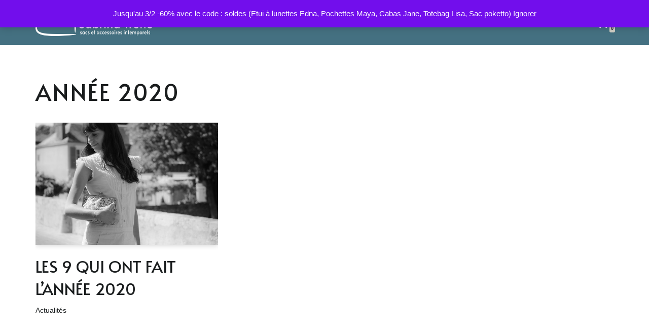

--- FILE ---
content_type: text/css
request_url: https://sabrinatrefle.com/wp-content/cache/wpfc-minified/22sye1ch/hmhzb.css
body_size: 3458
content:
.trans_id{	
cursor: pointer;
float: left;			
width: 60%;
}	
.error{				display: none;			}	
.review_form{			display: none;			float: left;			margin-bottom: 5%;			}
.review_active{			color: #5bc0de;			font-size: 16px;			}
.review_active:focus, .review_active:hover {			color: #5bc0de;			font-size: 16px;			text-decoration: none;			}  .rating_review { border: none; float: left; }
.rating_review > input { display: none; } 
.rating_review > label:before {                 margin: 5px;                font-size: 1.25em;                font-family: FontAwesome;                display: inline-block;                content: "\f005";            }
.rating_review > .half:before {                 content: "\f089";                position: absolute;            }
.rating_review > label {                 color: #ddd; font-size: 28px;   display:inline;         }
.rating_review {
direction: rtl;
unicode-bidi: bidi-override;
color: #ddd; }
.rating_review input {
display: none;
}
.rating_review label:hover,
.rating_review label:hover ~ label,
.rating_review input:checked + label,
.rating_review input:checked + label ~ label {
color: #FFD700; }
.rating_review > input:checked + label:hover,             .rating_review > input:checked ~ label:hover,            .rating_review > label:hover ~ input:checked ~ label,             .rating_review > input:checked ~ label:hover ~ label 
{ 
color: #FFED85;  
} .popup {			    width:100%;			    height:100%;			    display:none;			    position:fixed;			    top:0px;			    left:0px;			    background:rgba(0,0,0,0.75);			} .rvrwdesc {
width:85% !important;
}   .popup-inner {
max-width:575px;
width:90%;
position:absolute;		
top:50%;
left:50%;	
-webkit-transform:translate(-50%, -50%);			
transform:translate(-50%, -50%);			
box-shadow:0px 2px 6px rgba(0,0,0,1);			    border-radius:3px;			    background:#fff;			} .popup-close {			    width:30px;			    height:30px;			    padding-top:4px;			    display:inline-block;			    position:absolute;			    top:0px;			    right:0px;			    transition:ease 0.25s all;			    -webkit-transform:translate(50%, -50%);			    transform:translate(50%, -50%);			    border-radius:1000px;			    background:rgba(0,0,0,0.8);			    font-family:Arial, Sans-Serif;			    font-size:20px;			    text-align:center;			    line-height:100%;			    color:#fff;			}			.popup-close:hover {			    -webkit-transform:translate(50%, -50%) rotate(180deg);			    transform:translate(50%, -50%) rotate(180deg);			    background:rgba(0,0,0,1);			    text-decoration:none;			}
.trans_review{	
cursor: pointer;
}
.rv_rpl_dv{
margin-bottom: 10px;
}
#ratingform div{
width:100%;float:left; margin-bottom: 10px;
}
.rev_button {
background-color: #66c3ee;padding: 2%;
color: #fff;border: #fff; 
}
.rating_review {
padding-left:0px;margin-bottom: 10px;
}
#feedback {
width: 40%  !important;
margin-left: 10px;
}
.rbs-success {
color: #fff !important;
background-color: #5cb85c !important;
border-color: #4cae4c !important;
padding: 6px 12px !important;
}
.rbs-danger {
color: #fff;
background-color: #d9534f;
border-color: #d43f3a;
padding: 6px 12px !important;
}
.rev_button {
background-color: #66c3ee;padding: 2%;
color: #fff;border: #fff; 
}
.rplDiv {
display: none;
margin-bottom:10px;
border-bottom: 2px solid #CBCBCB;
padding-bottom: 10px;
}
.rv_rpl_dv a {
color:black !important;
font-size:15px;font-weight:bold;
}
#rv_video {
width: 100%;height: 80%;
}
.rvrw_loadingIcon{
display: none;
}
#your-video-id{
width:80%;
height:80%;
}
.rvrwbtn {
color:black !important;
background-color: white !important;
}

--- FILE ---
content_type: text/css
request_url: https://sabrinatrefle.com/wp-content/cache/wpfc-minified/q8ir9k74/hmhzb.css
body_size: 6055
content:
.so-widget-sow-features-default-e3e4c73d0a7a .sow-features-list {
display: flex;
flex-wrap: wrap;
gap: 25px 25px;
list-style: none;
margin: 0;
padding: 0;
}
.so-widget-sow-features-default-e3e4c73d0a7a .sow-features-list .sow-features-feature {
-ms-box-sizing: border-box;
-moz-box-sizing: border-box;
-webkit-box-sizing: border-box;
box-sizing: border-box;
margin: 0;
position: relative;
}
@media (min-width: 780px) {
.so-widget-sow-features-default-e3e4c73d0a7a .sow-features-list .sow-features-feature:nth-of-type(3n + 1) {
padding-left: 0;
}
.so-widget-sow-features-default-e3e4c73d0a7a .sow-features-list .sow-features-feature:nth-of-type(3n) {
padding-right: 0;
}
}
.so-widget-sow-features-default-e3e4c73d0a7a .sow-features-list .sow-features-feature.sow-icon-container-position-top {
text-align: center;
}
.so-widget-sow-features-default-e3e4c73d0a7a .sow-features-list .sow-features-feature.sow-icon-container-position-top .sow-icon-container {
margin-bottom: 10px;
margin: 0 auto 10px;
}
.so-widget-sow-features-default-e3e4c73d0a7a .sow-features-list .sow-features-feature.sow-icon-container-position-right {
align-items: flex-start;
}
.so-widget-sow-features-default-e3e4c73d0a7a .sow-features-list .sow-features-feature.sow-icon-container-position-right .sow-icon-container {
margin-right: 10px;
}
.so-widget-sow-features-default-e3e4c73d0a7a .sow-features-list .sow-features-feature.sow-icon-container-position-left {
align-items: flex-start;
}
.so-widget-sow-features-default-e3e4c73d0a7a .sow-features-list .sow-features-feature.sow-icon-container-position-left .sow-icon-container {
margin-left: 10px;
}
.so-widget-sow-features-default-e3e4c73d0a7a .sow-features-list .sow-features-feature.sow-icon-container-position-bottom {
align-items: center;
text-align: center;
}
.so-widget-sow-features-default-e3e4c73d0a7a .sow-features-list .sow-features-feature.sow-icon-container-position-bottom .sow-icon-container {
margin-top: 10px;
}
.so-widget-sow-features-default-e3e4c73d0a7a .sow-features-list .sow-features-feature .sow-features-feature-right-left-container {
display: flex;
flex-direction: inherit;
width: 100%;
align-items: center;
}
.so-widget-sow-features-default-e3e4c73d0a7a .sow-features-list .sow-features-feature .sow-features-feature-right-left-container .textwidget {
width: 100%;
}
.so-widget-sow-features-default-e3e4c73d0a7a .sow-features-list .sow-features-feature .sow-icon-container {
font-size: 84;
height: 84;
text-decoration: none;
width: 84;
flex: 0 0 84;
}
.so-widget-sow-features-default-e3e4c73d0a7a .sow-features-list .sow-features-feature .sow-icon-container:not(.sow-container-none) [class^="sow-icon-"],
.so-widget-sow-features-default-e3e4c73d0a7a .sow-features-list .sow-features-feature .sow-icon-container .sow-icon-image {
align-items: center;
color: #fff;
display: flex;
height: 84;
justify-content: center;
position: absolute;
text-decoration: none;
top: 0;
width: 84;
background-size: contain;
background-position: center;
background-repeat: no-repeat;
}
.so-widget-sow-features-default-e3e4c73d0a7a .sow-features-list .sow-features-feature h5 {
margin: 1em 0;
}
.so-widget-sow-features-default-e3e4c73d0a7a .sow-features-list .sow-features-feature h5 a {
color: inherit;
text-decoration: none;
}
.so-widget-sow-features-default-e3e4c73d0a7a .sow-features-list .sow-features-feature h5 a:hover {
text-decoration: underline;
}
.so-widget-sow-features-default-e3e4c73d0a7a .sow-features-list .sow-features-feature p.sow-more-text a {
color: inherit;
font-weight: 500;
text-decoration: none;
}
.so-widget-sow-features-default-e3e4c73d0a7a .sow-features-list .sow-features-feature p.sow-more-text a:hover {
text-decoration: underline;
}
.so-widget-sow-features-default-e3e4c73d0a7a .sow-features-list .sow-features-feature p:last-child {
margin-bottom: 0;
}
.so-widget-sow-features-default-e3e4c73d0a7a .sow-features-list .sow-features-feature p.sow-more-text a {
color: inherit;
font-weight: 500;
text-decoration: none;
}
.so-widget-sow-features-default-e3e4c73d0a7a .sow-features-list .sow-features-feature p.sow-more-text a:hover {
text-decoration: underline;
}
@media (max-width: 780px) {
.so-widget-sow-features-default-e3e4c73d0a7a .sow-features-list {
gap: ;
}
.so-widget-sow-features-default-e3e4c73d0a7a .sow-features-list.sow-features-responsive .sow-features-feature {
flex-direction: row !important;
justify-content: center;
}
.so-widget-sow-features-default-e3e4c73d0a7a .sow-features-list.sow-features-responsive .sow-icon-container-position-top,
.so-widget-sow-features-default-e3e4c73d0a7a .sow-features-list.sow-features-responsive .sow-icon-container-position-right,
.so-widget-sow-features-default-e3e4c73d0a7a .sow-features-list.sow-features-responsive .sow-icon-container-position-left {
flex-direction: column !important;
}
.so-widget-sow-features-default-e3e4c73d0a7a .sow-features-list.sow-features-responsive .sow-icon-container-position-bottom {
flex-direction: column-reverse !important;
}
.so-widget-sow-features-default-e3e4c73d0a7a .sow-features-list.sow-features-responsive .sow-features-feature {
width: 100% !important;
}
.so-widget-sow-features-default-e3e4c73d0a7a .sow-features-list.sow-features-responsive .sow-features-feature-content,
.so-widget-sow-features-default-e3e4c73d0a7a .sow-features-list.sow-features-responsive .sow-features-feature-title,
.so-widget-sow-features-default-e3e4c73d0a7a .sow-features-list.sow-features-responsive .sow-more-text {
text-align: center;
}
.so-widget-sow-features-default-e3e4c73d0a7a .sow-features-list.sow-features-responsive .sow-icon-container-position-left .sow-icon-container,
.so-widget-sow-features-default-e3e4c73d0a7a .sow-features-list.sow-features-responsive .sow-icon-container-position-right .sow-icon-container {
display: flex;
justify-content: center;
width: 100%;
}
.so-widget-sow-features-default-e3e4c73d0a7a .sow-features-list.sow-features-responsive .sow-icon-container-position-left .sow-icon-container {
margin-left: 0;
}
.so-widget-sow-features-default-e3e4c73d0a7a .sow-features-list.sow-features-responsive .sow-icon-container-position-right .sow-icon-container {
margin-right: 0;
}
}

--- FILE ---
content_type: text/css
request_url: https://sabrinatrefle.com/wp-content/cache/wpfc-minified/kxbju4vc/hmhzb.css
body_size: 1775
content:
@font-face {
font-family: 'SOW Material Icons';
font-style: normal;
font-weight: 400;
src: url(//sabrinatrefle.com/wp-content/plugins/so-widgets-bundle/icons/materialicons/webfonts/MaterialIcons-Regular.woff2) format( 'woff2' );
}
.sowm-regular {
font-family: 'SOW Material Icons';
}
@font-face {
font-family: 'SOW Material Icons Outlined';
font-style: normal;
font-weight: 400;
src: url(//sabrinatrefle.com/wp-content/plugins/so-widgets-bundle/icons/materialicons/webfonts/MaterialIconsOutlined-Regular.woff2) format( 'woff2' );
}
.sowm-outlined {
font-family: 'SOW Material Icons Outlined';
}
@font-face {
font-family: 'SOW Material Icons Round';
font-style: normal;
font-weight: 400;
src: url(//sabrinatrefle.com/wp-content/plugins/so-widgets-bundle/icons/materialicons/webfonts/MaterialIconsRound-Regular.woff2) format( 'woff2' );
}
.sowm-round {
font-family: 'SOW Material Icons Round';
}
@font-face {
font-family: 'SOW Material Icons Sharp';
font-style: normal;
font-weight: 400;
src: url(//sabrinatrefle.com/wp-content/plugins/so-widgets-bundle/icons/materialicons/webfonts/MaterialIconsSharp-Regular.woff2) format( 'woff2' );
}
.sowm-sharp {
font-family: 'SOW Material Icons Sharp';
}
@font-face {
font-family: 'SOW Material Icons TwoTone';
font-style: normal;
font-weight: 400;
src: url(//sabrinatrefle.com/wp-content/plugins/so-widgets-bundle/icons/materialicons/webfonts/MaterialIconsTwoTone-Regular.woff2) format( 'woff2' );
}
.sowm-twotone {
font-family: 'SOW Material Icons TwoTone';
}
.sow-icon-materialicons {
font-weight: normal;
font-style: normal;
line-height: 1;
letter-spacing: normal;
text-transform: none;
display: inline-block;
white-space: nowrap;
word-wrap: normal;
direction: ltr;
-moz-font-feature-settings: 'liga';
-moz-osx-font-smoothing: grayscale;
}
.sow-icon-materialicons[data-sow-icon]:before {
content: attr(data-sow-icon);
}

--- FILE ---
content_type: text/css
request_url: https://sabrinatrefle.com/wp-content/cache/wpfc-minified/8x5lqp8q/hmhzb.css
body_size: 27847
content:
.hustle-ui.hustle-displaying-in-large .hustle-social{padding:20px}.hustle-ui.hustle-displaying-in-large .hustle-social[data-grid-desktop=inline] ul{min-width:1px;display:-webkit-box;display:-ms-flexbox;display:flex;-ms-flex-wrap:wrap;flex-wrap:wrap;-webkit-box-flex:1;-ms-flex:1;flex:1;-webkit-box-align:center;-ms-flex-align:center;align-items:center;margin:-10px;padding:0}.hustle-ui.hustle-displaying-in-large .hustle-social[data-grid-desktop=inline] ul li{-webkit-box-flex:0;-ms-flex:0 0 auto;flex:0 0 auto;margin:0;padding:10px}@media all and (-ms-high-contrast:none),(-ms-high-contrast:active){.hustle-ui.hustle-displaying-in-large .hustle-social[data-grid-desktop=inline] ul{-webkit-box-flex:1;-ms-flex:1 1 auto;flex:1 1 auto}}.hustle-ui.hustle-displaying-in-large .hustle-social[data-grid-desktop=stacked] ul{display:-webkit-box;display:-ms-flexbox;display:flex;-webkit-box-orient:vertical;-webkit-box-direction:normal;-ms-flex-direction:column;flex-direction:column;margin:-10px;padding:0}.hustle-ui.hustle-displaying-in-large .hustle-social[data-grid-desktop=stacked] ul li{margin:0;padding:10px}.hustle-ui.hustle-displaying-in-small .hustle-social{padding:10px}.hustle-ui.hustle-displaying-in-small .hustle-social[data-grid-mobiles=stacked] ul{display:-webkit-box;display:-ms-flexbox;display:flex;-webkit-box-orient:vertical;-webkit-box-direction:normal;-ms-flex-direction:column;flex-direction:column;margin:-5px;padding:0}.hustle-ui.hustle-displaying-in-small .hustle-social[data-grid-mobiles=stacked] ul li{margin:0;padding:5px}.hustle-ui.hustle-displaying-in-small .hustle-social[data-grid-mobiles=inline] ul{min-width:1px;display:-webkit-box;display:-ms-flexbox;display:flex;-ms-flex-wrap:wrap;flex-wrap:wrap;-webkit-box-flex:1;-ms-flex:1;flex:1;-webkit-box-align:center;-ms-flex-align:center;align-items:center;margin:-5px;padding:0}.hustle-ui.hustle-displaying-in-small .hustle-social[data-grid-mobiles=inline] ul li{-webkit-box-flex:0;-ms-flex:0 0 auto;flex:0 0 auto;margin:0;padding:5px}@media all and (-ms-high-contrast:none),(-ms-high-contrast:active){.hustle-ui.hustle-displaying-in-small .hustle-social[data-grid-mobiles=inline] ul{-webkit-box-flex:1;-ms-flex:1 1 auto;flex:1 1 auto}}.hustle-ui .hustle-social{width:auto;max-width:100%;display:-webkit-inline-box;display:-ms-inline-flexbox;display:inline-flex;margin:0;border:0}.hustle-ui .hustle-social li,.hustle-ui .hustle-social ul{border:0;list-style:none}.hustle-ui .hustle-social li:after,.hustle-ui .hustle-social li:before,.hustle-ui .hustle-social ul:after,.hustle-ui .hustle-social ul:before{content:unset!important;display:none!important}.hustle-ui .hustle-social a[class*=hustle-share-]{display:block;background-image:unset;background-color:rgba(0,0,0,0)}.hustle-ui .hustle-social a[class*=hustle-share-] [class*=hustle-icon-social-]{display:-webkit-box;display:-ms-flexbox;display:flex;-webkit-box-align:center;-ms-flex-align:center;align-items:center;-webkit-box-pack:center;-ms-flex-pack:center;justify-content:center}.hustle-ui .hustle-social a[class*=hustle-share-] .hustle-counter{display:block;font:500 14px/16px "Open Sans",sans-serif;letter-spacing:0}.hustle-ui .hustle-social a[class*=hustle-share-],.hustle-ui .hustle-social a[class*=hustle-share-]:active,.hustle-ui .hustle-social a[class*=hustle-share-]:focus,.hustle-ui .hustle-social a[class*=hustle-share-]:hover{border-width:1px;border-style:solid;outline:0;-webkit-box-shadow:none;box-shadow:none;text-decoration:none}.hustle-ui .hustle-social ul.hustle-counter--none a[class*=hustle-share-] .hustle-counter{display:none}.hustle-ui .hustle-social ul.hustle-counter--stacked a[class*=hustle-share-]{min-width:30px;text-align:center}.hustle-ui .hustle-social ul.hustle-counter--stacked a[class*=hustle-share-] .hustle-counter{padding:10px 4px}.hustle-ui .hustle-social ul.hustle-counter--inline a[class*=hustle-share-]{height:30px;display:-webkit-box;display:-ms-flexbox;display:flex;-webkit-box-align:center;-ms-flex-align:center;align-items:center}.hustle-ui .hustle-social ul.hustle-counter--inline a[class*=hustle-share-] [class*=hustle-icon-social-]{margin-top:-1px;margin-left:-1px}.hustle-ui .hustle-social ul.hustle-counter--inline a[class*=hustle-share-] .hustle-counter{padding:0 10px}@-webkit-keyframes bounceUpDown{60%,75%,90%,from,to{-webkit-animation-timing-function:cubic-bezier(.215,.61,.355,1);animation-timing-function:cubic-bezier(.215,.61,.355,1)}from{-webkit-transform:translateY(0);transform:translateY(0)}75%{-webkit-transform:translateY(-10px);transform:translateY(-10px)}to{-webkit-transform:translateY(0);transform:translateY(0)}}@keyframes bounceUpDown{60%,75%,90%,from,to{-webkit-animation-timing-function:cubic-bezier(.215,.61,.355,1);animation-timing-function:cubic-bezier(.215,.61,.355,1)}from{-webkit-transform:translateY(0);transform:translateY(0)}75%{-webkit-transform:translateY(-10px);transform:translateY(-10px)}to{-webkit-transform:translateY(0);transform:translateY(0)}}@-webkit-keyframes bounceDownUp{60%,75%,90%,from,to{-webkit-animation-timing-function:cubic-bezier(.215,.61,.355,1);animation-timing-function:cubic-bezier(.215,.61,.355,1)}from{-webkit-transform:translateY(0);transform:translateY(0)}75%{-webkit-transform:translateY(10px);transform:translateY(10px)}to{-webkit-transform:translateY(0);transform:translateY(0)}}@keyframes bounceDownUp{60%,75%,90%,from,to{-webkit-animation-timing-function:cubic-bezier(.215,.61,.355,1);animation-timing-function:cubic-bezier(.215,.61,.355,1)}from{-webkit-transform:translateY(0);transform:translateY(0)}75%{-webkit-transform:translateY(10px);transform:translateY(10px)}to{-webkit-transform:translateY(0);transform:translateY(0)}}@-webkit-keyframes flash{from{opacity:1;-khtml-opacity:1}75%{opacity:0;-khtml-opacity:0}to{opacity:1;-khtml-opacity:1}}@keyframes flash{from{opacity:1;-khtml-opacity:1}75%{opacity:0;-khtml-opacity:0}to{opacity:1;-khtml-opacity:1}}@-webkit-keyframes zoom{from{-webkit-transform:scale(1);transform:scale(1)}75%{-webkit-transform:scale(1.2);transform:scale(1.2)}to{-webkit-transform:scale(1);transform:scale(1)}}@keyframes zoom{from{-webkit-transform:scale(1);transform:scale(1)}75%{-webkit-transform:scale(1.2);transform:scale(1.2)}to{-webkit-transform:scale(1);transform:scale(1)}}.hustle-ui .hustle-social ul.hustle-animated li a{-webkit-animation-duration:250ms;animation-duration:250ms;-webkit-animation-fill-mode:both;animation-fill-mode:both;-webkit-transform-origin:center;transform-origin:center;-webkit-transform-style:preserve-3d;transform-style:preserve-3d}.hustle-ui .hustle-social ul.hustle-animated[data-animation=bounceUpDown] li a:hover{-webkit-animation-name:bounceUpDown;animation-name:bounceUpDown}.hustle-ui .hustle-social ul.hustle-animated[data-animation=bounceDownUp] li a:hover{-webkit-animation-name:bounceDownUp;animation-name:bounceDownUp}.hustle-ui .hustle-social ul.hustle-animated[data-animation=flash] li a:hover{-webkit-animation-name:flash;animation-name:flash}.hustle-ui .hustle-social ul.hustle-animated[data-animation=zoom] li a:hover{-webkit-animation-name:zoom;animation-name:zoom}.hustle-ui .hustle-social.hustle-social--default a[class*=hustle-share-]{border-radius:0!important}.hustle-ui .hustle-social.hustle-social--default a[class*=hustle-share-] [class*=hustle-icon-social-]{width:28px;height:28px}.hustle-ui .hustle-social.hustle-social--default[data-custom=false] a.hustle-share--facebook .hustle-icon-social-facebook{color:#32599d}.hustle-ui .hustle-social.hustle-social--default[data-custom=false] ul.hustle-counter--none a.hustle-share--facebook{border-color:transparent}.hustle-ui .hustle-social.hustle-social--default[data-custom=false] ul:not(.hustle-counter--none) a.hustle-share--facebook{border-color:#32599d}.hustle-ui .hustle-social.hustle-social--default[data-custom=false] a.hustle-share--twitter .hustle-icon-social-twitter{color:#000}.hustle-ui .hustle-social.hustle-social--default[data-custom=false] ul.hustle-counter--none a.hustle-share--twitter{border-color:transparent}.hustle-ui .hustle-social.hustle-social--default[data-custom=false] ul:not(.hustle-counter--none) a.hustle-share--twitter{border-color:#000}.hustle-ui .hustle-social.hustle-social--default[data-custom=false] a.hustle-share--google .hustle-icon-social-google{color:#ef3d2c}.hustle-ui .hustle-social.hustle-social--default[data-custom=false] ul.hustle-counter--none a.hustle-share--google{border-color:transparent}.hustle-ui .hustle-social.hustle-social--default[data-custom=false] ul:not(.hustle-counter--none) a.hustle-share--google{border-color:#ef3d2c}.hustle-ui .hustle-social.hustle-social--default[data-custom=false] a.hustle-share--pinterest .hustle-icon-social-pinterest{color:#dc0019}.hustle-ui .hustle-social.hustle-social--default[data-custom=false] ul.hustle-counter--none a.hustle-share--pinterest{border-color:transparent}.hustle-ui .hustle-social.hustle-social--default[data-custom=false] ul:not(.hustle-counter--none) a.hustle-share--pinterest{border-color:#dc0019}.hustle-ui .hustle-social.hustle-social--default[data-custom=false] a.hustle-share--reddit .hustle-icon-social-reddit{color:#ff4500}.hustle-ui .hustle-social.hustle-social--default[data-custom=false] ul.hustle-counter--none a.hustle-share--reddit{border-color:transparent}.hustle-ui .hustle-social.hustle-social--default[data-custom=false] ul:not(.hustle-counter--none) a.hustle-share--reddit{border-color:#ff4500}.hustle-ui .hustle-social.hustle-social--default[data-custom=false] a.hustle-share--linkedin .hustle-icon-social-linkedin{color:#0078ba}.hustle-ui .hustle-social.hustle-social--default[data-custom=false] ul.hustle-counter--none a.hustle-share--linkedin{border-color:transparent}.hustle-ui .hustle-social.hustle-social--default[data-custom=false] ul:not(.hustle-counter--none) a.hustle-share--linkedin{border-color:#0078ba}.hustle-ui .hustle-social.hustle-social--default[data-custom=false] a.hustle-share--vkontakte .hustle-icon-social-vkontakte{color:#4a76a8}.hustle-ui .hustle-social.hustle-social--default[data-custom=false] ul.hustle-counter--none a.hustle-share--vkontakte{border-color:transparent}.hustle-ui .hustle-social.hustle-social--default[data-custom=false] ul:not(.hustle-counter--none) a.hustle-share--vkontakte{border-color:#4a76a8}.hustle-ui .hustle-social.hustle-social--default[data-custom=false] a.hustle-share--500px .hustle-icon-social-500px{color:#000}.hustle-ui .hustle-social.hustle-social--default[data-custom=false] ul.hustle-counter--none a.hustle-share--500px{border-color:transparent}.hustle-ui .hustle-social.hustle-social--default[data-custom=false] ul:not(.hustle-counter--none) a.hustle-share--500px{border-color:#000}.hustle-ui .hustle-social.hustle-social--default[data-custom=false] a.hustle-share--houzz .hustle-icon-social-houzz{color:#4dbc15}.hustle-ui .hustle-social.hustle-social--default[data-custom=false] ul.hustle-counter--none a.hustle-share--houzz{border-color:transparent}.hustle-ui .hustle-social.hustle-social--default[data-custom=false] ul:not(.hustle-counter--none) a.hustle-share--houzz{border-color:#4dbc15}.hustle-ui .hustle-social.hustle-social--default[data-custom=false] a.hustle-share--instagram .hustle-icon-social-instagram{color:#ec0475}.hustle-ui .hustle-social.hustle-social--default[data-custom=false] ul.hustle-counter--none a.hustle-share--instagram{border-color:transparent}.hustle-ui .hustle-social.hustle-social--default[data-custom=false] ul:not(.hustle-counter--none) a.hustle-share--instagram{border-color:#ec0475}.hustle-ui .hustle-social.hustle-social--default[data-custom=false] a.hustle-share--twitch .hustle-icon-social-twitch{color:#4b367c}.hustle-ui .hustle-social.hustle-social--default[data-custom=false] ul.hustle-counter--none a.hustle-share--twitch{border-color:transparent}.hustle-ui .hustle-social.hustle-social--default[data-custom=false] ul:not(.hustle-counter--none) a.hustle-share--twitch{border-color:#4b367c}.hustle-ui .hustle-social.hustle-social--default[data-custom=false] a.hustle-share--youtube .hustle-icon-social-youtube{color:red}.hustle-ui .hustle-social.hustle-social--default[data-custom=false] ul.hustle-counter--none a.hustle-share--youtube{border-color:transparent}.hustle-ui .hustle-social.hustle-social--default[data-custom=false] ul:not(.hustle-counter--none) a.hustle-share--youtube{border-color:red}.hustle-ui .hustle-social.hustle-social--default[data-custom=false] a.hustle-share--telegram .hustle-icon-social-telegram{color:#00ace5}.hustle-ui .hustle-social.hustle-social--default[data-custom=false] ul.hustle-counter--none a.hustle-share--telegram{border-color:transparent}.hustle-ui .hustle-social.hustle-social--default[data-custom=false] ul:not(.hustle-counter--none) a.hustle-share--telegram{border-color:#00ace5}.hustle-ui .hustle-social.hustle-social--default[data-custom=false] a.hustle-share--whatsapp .hustle-icon-social-whatsapp{color:#00c73d}.hustle-ui .hustle-social.hustle-social--default[data-custom=false] ul.hustle-counter--none a.hustle-share--whatsapp{border-color:transparent}.hustle-ui .hustle-social.hustle-social--default[data-custom=false] ul:not(.hustle-counter--none) a.hustle-share--whatsapp{border-color:#00c73d}.hustle-ui .hustle-social.hustle-social--default[data-custom=false] a.hustle-share--email .hustle-icon-social-email{color:#bfb45a}.hustle-ui .hustle-social.hustle-social--default[data-custom=false] ul.hustle-counter--none a.hustle-share--email{border-color:transparent}.hustle-ui .hustle-social.hustle-social--default[data-custom=false] ul:not(.hustle-counter--none) a.hustle-share--email{border-color:#bfb45a}.hustle-ui .hustle-social.hustle-social--default ul.hustle-counter--none a[class*=hustle-share-]{font-size:26px}.hustle-ui .hustle-social.hustle-social--default ul.hustle-counter--stacked a[class*=hustle-share-]{font-size:16px}.hustle-ui .hustle-social.hustle-social--default ul.hustle-counter--stacked a[class*=hustle-share-] [class*=hustle-icon-social-]{margin:0 auto}.hustle-ui .hustle-social.hustle-social--default ul.hustle-counter--stacked a[class*=hustle-share-]{font-size:16px}.hustle-ui .hustle-social.hustle-social--outlined a[class*=hustle-share-]{border-radius:30px!important}.hustle-ui .hustle-social.hustle-social--outlined a[class*=hustle-share-] [class*=hustle-icon-social-]{width:28px;height:28px;font-size:14px}.hustle-ui .hustle-social.hustle-social--outlined[data-custom=false] a.hustle-share--facebook{border-color:#32599d}.hustle-ui .hustle-social.hustle-social--outlined[data-custom=false] a.hustle-share--facebook .hustle-icon-social-facebook{color:#32599d}.hustle-ui .hustle-social.hustle-social--outlined[data-custom=false] a.hustle-share--twitter{border-color:#000}.hustle-ui .hustle-social.hustle-social--outlined[data-custom=false] a.hustle-share--twitter .hustle-icon-social-twitter{color:#000}.hustle-ui .hustle-social.hustle-social--outlined[data-custom=false] a.hustle-share--google{border-color:#ef3d2c}.hustle-ui .hustle-social.hustle-social--outlined[data-custom=false] a.hustle-share--google .hustle-icon-social-google{color:#ef3d2c}.hustle-ui .hustle-social.hustle-social--outlined[data-custom=false] a.hustle-share--pinterest{border-color:#dc0019}.hustle-ui .hustle-social.hustle-social--outlined[data-custom=false] a.hustle-share--pinterest .hustle-icon-social-pinterest{color:#dc0019}.hustle-ui .hustle-social.hustle-social--outlined[data-custom=false] a.hustle-share--reddit{border-color:#ff4500}.hustle-ui .hustle-social.hustle-social--outlined[data-custom=false] a.hustle-share--reddit .hustle-icon-social-reddit{color:#ff4500}.hustle-ui .hustle-social.hustle-social--outlined[data-custom=false] a.hustle-share--linkedin{border-color:#0078ba}.hustle-ui .hustle-social.hustle-social--outlined[data-custom=false] a.hustle-share--linkedin .hustle-icon-social-linkedin{color:#0078ba}.hustle-ui .hustle-social.hustle-social--outlined[data-custom=false] a.hustle-share--vkontakte{border-color:#4a76a8}.hustle-ui .hustle-social.hustle-social--outlined[data-custom=false] a.hustle-share--vkontakte .hustle-icon-social-vkontakte{color:#4a76a8}.hustle-ui .hustle-social.hustle-social--outlined[data-custom=false] a.hustle-share--500px{border-color:#000}.hustle-ui .hustle-social.hustle-social--outlined[data-custom=false] a.hustle-share--500px .hustle-icon-social-500px{color:#000}.hustle-ui .hustle-social.hustle-social--outlined[data-custom=false] a.hustle-share--houzz{border-color:#4dbc15}.hustle-ui .hustle-social.hustle-social--outlined[data-custom=false] a.hustle-share--houzz .hustle-icon-social-houzz{color:#4dbc15}.hustle-ui .hustle-social.hustle-social--outlined[data-custom=false] a.hustle-share--instagram{border-color:#ec0475}.hustle-ui .hustle-social.hustle-social--outlined[data-custom=false] a.hustle-share--instagram .hustle-icon-social-instagram{color:#ec0475}.hustle-ui .hustle-social.hustle-social--outlined[data-custom=false] a.hustle-share--twitch{border-color:#4b367c}.hustle-ui .hustle-social.hustle-social--outlined[data-custom=false] a.hustle-share--twitch .hustle-icon-social-twitch{color:#4b367c}.hustle-ui .hustle-social.hustle-social--outlined[data-custom=false] a.hustle-share--youtube{border-color:red}.hustle-ui .hustle-social.hustle-social--outlined[data-custom=false] a.hustle-share--youtube .hustle-icon-social-youtube{color:red}.hustle-ui .hustle-social.hustle-social--outlined[data-custom=false] a.hustle-share--telegram{border-color:#00ace5}.hustle-ui .hustle-social.hustle-social--outlined[data-custom=false] a.hustle-share--telegram .hustle-icon-social-telegram{color:#00ace5}.hustle-ui .hustle-social.hustle-social--outlined[data-custom=false] a.hustle-share--whatsapp{border-color:#00c73d}.hustle-ui .hustle-social.hustle-social--outlined[data-custom=false] a.hustle-share--whatsapp .hustle-icon-social-whatsapp{color:#00c73d}.hustle-ui .hustle-social.hustle-social--outlined[data-custom=false] a.hustle-share--email{border-color:#bfb45a}.hustle-ui .hustle-social.hustle-social--outlined[data-custom=false] a.hustle-share--email .hustle-icon-social-email{color:#bfb45a}.hustle-ui .hustle-social.hustle-social--outlined ul.hustle-counter--stacked a[class*=hustle-share-] [class*=hustle-icon-social-]{margin:0 auto}.hustle-ui .hustle-social.hustle-social--rounded a[class*=hustle-share-]{border-radius:30px!important}.hustle-ui .hustle-social.hustle-social--rounded a[class*=hustle-share-] [class*=hustle-icon-social-]{height:30px;border-radius:30px!important;font-size:14px}.hustle-ui .hustle-social.hustle-social--rounded[data-custom=false] a.hustle-share--facebook{border-color:#32599d}.hustle-ui .hustle-social.hustle-social--rounded[data-custom=false] a.hustle-share--facebook .hustle-icon-social-facebook{background-color:#32599d;color:#fff}.hustle-ui .hustle-social.hustle-social--rounded[data-custom=false] a.hustle-share--twitter{border-color:#000}.hustle-ui .hustle-social.hustle-social--rounded[data-custom=false] a.hustle-share--twitter .hustle-icon-social-twitter{background-color:#000;color:#fff}.hustle-ui .hustle-social.hustle-social--rounded[data-custom=false] a.hustle-share--google{border-color:#ef3d2c}.hustle-ui .hustle-social.hustle-social--rounded[data-custom=false] a.hustle-share--google .hustle-icon-social-google{background-color:#ef3d2c;color:#fff}.hustle-ui .hustle-social.hustle-social--rounded[data-custom=false] a.hustle-share--pinterest{border-color:#dc0019}.hustle-ui .hustle-social.hustle-social--rounded[data-custom=false] a.hustle-share--pinterest .hustle-icon-social-pinterest{background-color:#dc0019;color:#fff}.hustle-ui .hustle-social.hustle-social--rounded[data-custom=false] a.hustle-share--reddit{border-color:#ff4500}.hustle-ui .hustle-social.hustle-social--rounded[data-custom=false] a.hustle-share--reddit .hustle-icon-social-reddit{background-color:#ff4500;color:#fff}.hustle-ui .hustle-social.hustle-social--rounded[data-custom=false] a.hustle-share--linkedin{border-color:#0078ba}.hustle-ui .hustle-social.hustle-social--rounded[data-custom=false] a.hustle-share--linkedin .hustle-icon-social-linkedin{background-color:#0078ba;color:#fff}.hustle-ui .hustle-social.hustle-social--rounded[data-custom=false] a.hustle-share--vkontakte{border-color:#4a76a8}.hustle-ui .hustle-social.hustle-social--rounded[data-custom=false] a.hustle-share--vkontakte .hustle-icon-social-vkontakte{background-color:#4a76a8;color:#fff}.hustle-ui .hustle-social.hustle-social--rounded[data-custom=false] a.hustle-share--500px{border-color:#000}.hustle-ui .hustle-social.hustle-social--rounded[data-custom=false] a.hustle-share--500px .hustle-icon-social-500px{background-color:#000;color:#fff}.hustle-ui .hustle-social.hustle-social--rounded[data-custom=false] a.hustle-share--houzz{border-color:#4dbc15}.hustle-ui .hustle-social.hustle-social--rounded[data-custom=false] a.hustle-share--houzz .hustle-icon-social-houzz{background-color:#4dbc15;color:#fff}.hustle-ui .hustle-social.hustle-social--rounded[data-custom=false] a.hustle-share--instagram{border-color:#ec0475}.hustle-ui .hustle-social.hustle-social--rounded[data-custom=false] a.hustle-share--instagram .hustle-icon-social-instagram{background-color:#ec0475;color:#fff}.hustle-ui .hustle-social.hustle-social--rounded[data-custom=false] a.hustle-share--twitch{border-color:#4b367c}.hustle-ui .hustle-social.hustle-social--rounded[data-custom=false] a.hustle-share--twitch .hustle-icon-social-twitch{background-color:#4b367c;color:#fff}.hustle-ui .hustle-social.hustle-social--rounded[data-custom=false] a.hustle-share--youtube{border-color:red}.hustle-ui .hustle-social.hustle-social--rounded[data-custom=false] a.hustle-share--youtube .hustle-icon-social-youtube{background-color:red;color:#fff}.hustle-ui .hustle-social.hustle-social--rounded[data-custom=false] a.hustle-share--telegram{border-color:#00ace5}.hustle-ui .hustle-social.hustle-social--rounded[data-custom=false] a.hustle-share--telegram .hustle-icon-social-telegram{background-color:#00ace5;color:#fff}.hustle-ui .hustle-social.hustle-social--rounded[data-custom=false] a.hustle-share--whatsapp{border-color:#00c73d}.hustle-ui .hustle-social.hustle-social--rounded[data-custom=false] a.hustle-share--whatsapp .hustle-icon-social-whatsapp{background-color:#00c73d;color:#fff}.hustle-ui .hustle-social.hustle-social--rounded[data-custom=false] a.hustle-share--email{border-color:#bfb45a}.hustle-ui .hustle-social.hustle-social--rounded[data-custom=false] a.hustle-share--email .hustle-icon-social-email{background-color:#bfb45a;color:#fff}.hustle-ui .hustle-social.hustle-social--rounded ul.hustle-counter--none a[class*=hustle-share-]{border-width:0}.hustle-ui .hustle-social.hustle-social--rounded ul.hustle-counter--none a[class*=hustle-share-] [class*=hustle-icon-social-]{width:30px}.hustle-ui .hustle-social.hustle-social--rounded ul.hustle-counter--stacked a[class*=hustle-share-] [class*=hustle-icon-social-]{width:auto;margin-top:-1px;margin-right:-1px;margin-left:-1px}.hustle-ui .hustle-social.hustle-social--rounded ul.hustle-counter--inline a[class*=hustle-share-] [class*=hustle-icon-social-]{width:30px;margin-top:-1px;margin-left:-1px}.hustle-ui .hustle-social.hustle-social--squared a[class*=hustle-share-]{border-radius:0!important}.hustle-ui .hustle-social.hustle-social--squared a[class*=hustle-share-] [class*=hustle-icon-social-]{height:30px;font-size:16px}.hustle-ui .hustle-social.hustle-social--squared[data-custom=false] a.hustle-share--facebook{border-color:#32599d}.hustle-ui .hustle-social.hustle-social--squared[data-custom=false] a.hustle-share--facebook .hustle-icon-social-facebook{background-color:#32599d;color:#fff}.hustle-ui .hustle-social.hustle-social--squared[data-custom=false] a.hustle-share--twitter{border-color:#000}.hustle-ui .hustle-social.hustle-social--squared[data-custom=false] a.hustle-share--twitter .hustle-icon-social-twitter{background-color:#000;color:#fff}.hustle-ui .hustle-social.hustle-social--squared[data-custom=false] a.hustle-share--google{border-color:#ef3d2c}.hustle-ui .hustle-social.hustle-social--squared[data-custom=false] a.hustle-share--google .hustle-icon-social-google{background-color:#ef3d2c;color:#fff}.hustle-ui .hustle-social.hustle-social--squared[data-custom=false] a.hustle-share--pinterest{border-color:#dc0019}.hustle-ui .hustle-social.hustle-social--squared[data-custom=false] a.hustle-share--pinterest .hustle-icon-social-pinterest{background-color:#dc0019;color:#fff}.hustle-ui .hustle-social.hustle-social--squared[data-custom=false] a.hustle-share--reddit{border-color:#ff4500}.hustle-ui .hustle-social.hustle-social--squared[data-custom=false] a.hustle-share--reddit .hustle-icon-social-reddit{background-color:#ff4500;color:#fff}.hustle-ui .hustle-social.hustle-social--squared[data-custom=false] a.hustle-share--linkedin{border-color:#0078ba}.hustle-ui .hustle-social.hustle-social--squared[data-custom=false] a.hustle-share--linkedin .hustle-icon-social-linkedin{background-color:#0078ba;color:#fff}.hustle-ui .hustle-social.hustle-social--squared[data-custom=false] a.hustle-share--vkontakte{border-color:#4a76a8}.hustle-ui .hustle-social.hustle-social--squared[data-custom=false] a.hustle-share--vkontakte .hustle-icon-social-vkontakte{background-color:#4a76a8;color:#fff}.hustle-ui .hustle-social.hustle-social--squared[data-custom=false] a.hustle-share--500px{border-color:#000}.hustle-ui .hustle-social.hustle-social--squared[data-custom=false] a.hustle-share--500px .hustle-icon-social-500px{background-color:#000;color:#fff}.hustle-ui .hustle-social.hustle-social--squared[data-custom=false] a.hustle-share--houzz{border-color:#4dbc15}.hustle-ui .hustle-social.hustle-social--squared[data-custom=false] a.hustle-share--houzz .hustle-icon-social-houzz{background-color:#4dbc15;color:#fff}.hustle-ui .hustle-social.hustle-social--squared[data-custom=false] a.hustle-share--instagram{border-color:#ec0475}.hustle-ui .hustle-social.hustle-social--squared[data-custom=false] a.hustle-share--instagram .hustle-icon-social-instagram{background-color:#ec0475;color:#fff}.hustle-ui .hustle-social.hustle-social--squared[data-custom=false] a.hustle-share--twitch{border-color:#4b367c}.hustle-ui .hustle-social.hustle-social--squared[data-custom=false] a.hustle-share--twitch .hustle-icon-social-twitch{background-color:#4b367c;color:#fff}.hustle-ui .hustle-social.hustle-social--squared[data-custom=false] a.hustle-share--youtube{border-color:red}.hustle-ui .hustle-social.hustle-social--squared[data-custom=false] a.hustle-share--youtube .hustle-icon-social-youtube{background-color:red;color:#fff}.hustle-ui .hustle-social.hustle-social--squared[data-custom=false] a.hustle-share--telegram{border-color:#00ace5}.hustle-ui .hustle-social.hustle-social--squared[data-custom=false] a.hustle-share--telegram .hustle-icon-social-telegram{background-color:#00ace5;color:#fff}.hustle-ui .hustle-social.hustle-social--squared[data-custom=false] a.hustle-share--whatsapp{border-color:#00c73d}.hustle-ui .hustle-social.hustle-social--squared[data-custom=false] a.hustle-share--whatsapp .hustle-icon-social-whatsapp{background-color:#00c73d;color:#fff}.hustle-ui .hustle-social.hustle-social--squared[data-custom=false] a.hustle-share--email{border-color:#bfb45a}.hustle-ui .hustle-social.hustle-social--squared[data-custom=false] a.hustle-share--email .hustle-icon-social-email{background-color:#bfb45a;color:#fff}.hustle-ui .hustle-social.hustle-social--squared ul.hustle-counter--none a[class*=hustle-share-]{border-width:0}.hustle-ui .hustle-social.hustle-social--squared ul.hustle-counter--none a[class*=hustle-share-] [class*=hustle-icon-social-]{width:30px}.hustle-ui .hustle-social.hustle-social--squared ul.hustle-counter--stacked a[class*=hustle-share-] [class*=hustle-icon-social-]{width:auto;margin-top:-1px;margin-right:-1px;margin-left:-1px}.hustle-ui .hustle-social.hustle-social--squared ul.hustle-counter--inline a[class*=hustle-share-] [class*=hustle-icon-social-]{width:30px;margin-top:-1px;margin-left:-1px}

--- FILE ---
content_type: text/javascript
request_url: https://sabrinatrefle.com/wp-content/plugins/rebusify-verified-reviews-woocommerce-extension/js/index.js?ver=6.9
body_size: 2786
content:
/* 
 * To change this license header, choose License Headers in Project Properties.
 * To change this template file, choose Tools | Templates
 * and open the template in the editor.
 */
var jq = jQuery.noConflict();




function rvrw_getid(id) {

    jq("#review_form").hide(300);

    jq("#review_form").show(100);

    jq("#rating_id").val(id);

    
    jq("#ratingform").trigger("reset");
    

    jq("#feedback").html('');

}

jq(document).ready(function ($) {
    
     jq('[data-popup-open]').on('click', function (e) {
        var description = jq('#description').val();
        var title = jq('#title').val();

        var rateisChecked = jQuery("input[name=rating]:checked").val();
        var firstName = jq('#txt_name').val();
        if (!rateisChecked) {

            jq("div#rate_error").show();

            return false;

        }

        if (description == "") {

            jq("div#rate_error").hide();
            jq("div#description_error").show();

            return false;

        }
        if (title == "") {

            jq("div#rate_error").hide();
            jq("div#description_error").hide();

            jq("div#title_error").show();

            return false;

        }
        if (firstName == "") {

            jq("div#rate_error").hide();
            jq("div#description_error").hide();
            jq("div#title_error").hide();
            jq("div#name_error").show();

            return false;

        }
        if (jq('#description').val() != "" && jq('#title').val() != "" && rateisChecked)
        {
            var targeted_popup_class = jQuery(this).attr('data-popup-open');

            jq('[data-popup="' + targeted_popup_class + '"]').fadeIn(350);

            e.preventDefault();
        }

    });

    //----- CLOSE

    jq('[data-popup-close]').on('click', function (e) {

        var targeted_popup_class = jQuery(this).attr('data-popup-close');

        jq('[data-popup="' + targeted_popup_class + '"]').fadeOut(350);

        e.preventDefault();

    });

    jq(".trans_id").click(function (e) {

        jq(".trans_id").removeClass("review_active");

        jq(this).addClass("review_active");

        e.preventDefault();

    });



    jq("#demo1 .full").hover(function () {

        jq("#feedback").text(jq(this).attr('title'));

    },
            function () {

                if (jq('.selected')) {

                    jq('#feedback').text(jq('.selected').attr('data-desc'));

                } else {

                    jq('#feedback').text('Rate this product');

                }

            });

    jQuery(function (jq) {

        jq('.error').hide();



    });
    
    jq('#review_it').click(function (event) {
       
        jq("#ratingform").submit();
    });

      
   

});

 function rvrwShowRply(id) {

        jq(".rplDiv").hide(300);

        jq("#rpldv" + id).show(100);
    }
